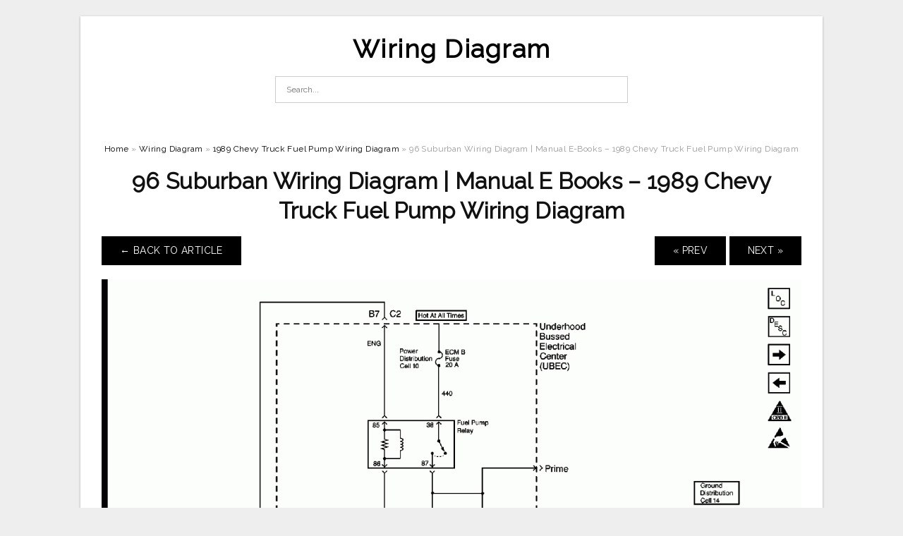

--- FILE ---
content_type: text/html; charset=UTF-8
request_url: https://annawiringdiagram.com/1989-chevy-truck-fuel-pump-wiring-diagram/96-suburban-wiring-diagram-manual-e-books-1989-chevy-truck-fuel-pump-wiring-diagram/
body_size: 7660
content:
<!DOCTYPE html>
<html lang="en-US" prefix="og: https://ogp.me/ns#">
<head>
<meta charset="UTF-8">
<meta name="viewport" content="width=device-width, initial-scale=1, maximum-scale=1, user-scalable=0">
<link rel="profile" href="https://gmpg.org/xfn/11">
<link rel="pingback" href="https://annawiringdiagram.com/xmlrpc.php">

<!-- Icon -->
<link href='' rel='icon' type='image/x-icon'/>

	<style>img:is([sizes="auto" i], [sizes^="auto," i]) { contain-intrinsic-size: 3000px 1500px }</style>
	
<!-- Search Engine Optimization by Rank Math - https://rankmath.com/ -->
<title>96 Suburban Wiring Diagram | Manual E-Books - 1989 Chevy Truck Fuel Pump Wiring Diagram - Wiring Diagram</title>
<meta name="description" content="96 Suburban Wiring Diagram | Manual E-Books - 1989 Chevy Truck Fuel Pump Wiring Diagram"/>
<meta name="robots" content="follow, index, max-snippet:-1, max-video-preview:-1, max-image-preview:large"/>
<link rel="canonical" href="https://annawiringdiagram.com/1989-chevy-truck-fuel-pump-wiring-diagram/96-suburban-wiring-diagram-manual-e-books-1989-chevy-truck-fuel-pump-wiring-diagram/" />
<meta property="og:locale" content="en_US" />
<meta property="og:type" content="article" />
<meta property="og:title" content="96 Suburban Wiring Diagram | Manual E-Books - 1989 Chevy Truck Fuel Pump Wiring Diagram - Wiring Diagram" />
<meta property="og:description" content="96 Suburban Wiring Diagram | Manual E-Books - 1989 Chevy Truck Fuel Pump Wiring Diagram" />
<meta property="og:url" content="https://annawiringdiagram.com/1989-chevy-truck-fuel-pump-wiring-diagram/96-suburban-wiring-diagram-manual-e-books-1989-chevy-truck-fuel-pump-wiring-diagram/" />
<meta property="og:site_name" content="Wiring Diagram" />
<meta property="og:updated_time" content="2020-04-12T14:17:57+07:00" />
<meta property="og:image" content="https://annawiringdiagram.com/wp-content/uploads/2019/02/96-suburban-wiring-diagram-manual-e-books-1989-chevy-truck-fuel-pump-wiring-diagram.gif" />
<meta property="og:image:secure_url" content="https://annawiringdiagram.com/wp-content/uploads/2019/02/96-suburban-wiring-diagram-manual-e-books-1989-chevy-truck-fuel-pump-wiring-diagram.gif" />
<meta property="og:image:width" content="1424" />
<meta property="og:image:height" content="1024" />
<meta property="og:image:alt" content="96 Suburban Wiring Diagram | Manual E-Books - 1989 Chevy Truck Fuel Pump Wiring Diagram" />
<meta property="og:image:type" content="image/gif" />
<meta name="twitter:card" content="summary_large_image" />
<meta name="twitter:title" content="96 Suburban Wiring Diagram | Manual E-Books - 1989 Chevy Truck Fuel Pump Wiring Diagram - Wiring Diagram" />
<meta name="twitter:description" content="96 Suburban Wiring Diagram | Manual E-Books - 1989 Chevy Truck Fuel Pump Wiring Diagram" />
<meta name="twitter:image" content="https://annawiringdiagram.com/wp-content/uploads/2019/02/96-suburban-wiring-diagram-manual-e-books-1989-chevy-truck-fuel-pump-wiring-diagram.gif" />
<!-- /Rank Math WordPress SEO plugin -->

<link rel='dns-prefetch' href='//fonts.googleapis.com' />
<link rel="alternate" type="application/rss+xml" title="Wiring Diagram &raquo; Feed" href="https://annawiringdiagram.com/feed/" />
<link rel="alternate" type="application/rss+xml" title="Wiring Diagram &raquo; Comments Feed" href="https://annawiringdiagram.com/comments/feed/" />
<style id='wp-emoji-styles-inline-css' type='text/css'>

	img.wp-smiley, img.emoji {
		display: inline !important;
		border: none !important;
		box-shadow: none !important;
		height: 1em !important;
		width: 1em !important;
		margin: 0 0.07em !important;
		vertical-align: -0.1em !important;
		background: none !important;
		padding: 0 !important;
	}
</style>
<link rel='stylesheet' id='wp-block-library-css' href='https://annawiringdiagram.com/wp-includes/css/dist/block-library/style.min.css?ver=6.8.3' type='text/css' media='all' />
<style id='classic-theme-styles-inline-css' type='text/css'>
/*! This file is auto-generated */
.wp-block-button__link{color:#fff;background-color:#32373c;border-radius:9999px;box-shadow:none;text-decoration:none;padding:calc(.667em + 2px) calc(1.333em + 2px);font-size:1.125em}.wp-block-file__button{background:#32373c;color:#fff;text-decoration:none}
</style>
<style id='global-styles-inline-css' type='text/css'>
:root{--wp--preset--aspect-ratio--square: 1;--wp--preset--aspect-ratio--4-3: 4/3;--wp--preset--aspect-ratio--3-4: 3/4;--wp--preset--aspect-ratio--3-2: 3/2;--wp--preset--aspect-ratio--2-3: 2/3;--wp--preset--aspect-ratio--16-9: 16/9;--wp--preset--aspect-ratio--9-16: 9/16;--wp--preset--color--black: #000000;--wp--preset--color--cyan-bluish-gray: #abb8c3;--wp--preset--color--white: #ffffff;--wp--preset--color--pale-pink: #f78da7;--wp--preset--color--vivid-red: #cf2e2e;--wp--preset--color--luminous-vivid-orange: #ff6900;--wp--preset--color--luminous-vivid-amber: #fcb900;--wp--preset--color--light-green-cyan: #7bdcb5;--wp--preset--color--vivid-green-cyan: #00d084;--wp--preset--color--pale-cyan-blue: #8ed1fc;--wp--preset--color--vivid-cyan-blue: #0693e3;--wp--preset--color--vivid-purple: #9b51e0;--wp--preset--gradient--vivid-cyan-blue-to-vivid-purple: linear-gradient(135deg,rgba(6,147,227,1) 0%,rgb(155,81,224) 100%);--wp--preset--gradient--light-green-cyan-to-vivid-green-cyan: linear-gradient(135deg,rgb(122,220,180) 0%,rgb(0,208,130) 100%);--wp--preset--gradient--luminous-vivid-amber-to-luminous-vivid-orange: linear-gradient(135deg,rgba(252,185,0,1) 0%,rgba(255,105,0,1) 100%);--wp--preset--gradient--luminous-vivid-orange-to-vivid-red: linear-gradient(135deg,rgba(255,105,0,1) 0%,rgb(207,46,46) 100%);--wp--preset--gradient--very-light-gray-to-cyan-bluish-gray: linear-gradient(135deg,rgb(238,238,238) 0%,rgb(169,184,195) 100%);--wp--preset--gradient--cool-to-warm-spectrum: linear-gradient(135deg,rgb(74,234,220) 0%,rgb(151,120,209) 20%,rgb(207,42,186) 40%,rgb(238,44,130) 60%,rgb(251,105,98) 80%,rgb(254,248,76) 100%);--wp--preset--gradient--blush-light-purple: linear-gradient(135deg,rgb(255,206,236) 0%,rgb(152,150,240) 100%);--wp--preset--gradient--blush-bordeaux: linear-gradient(135deg,rgb(254,205,165) 0%,rgb(254,45,45) 50%,rgb(107,0,62) 100%);--wp--preset--gradient--luminous-dusk: linear-gradient(135deg,rgb(255,203,112) 0%,rgb(199,81,192) 50%,rgb(65,88,208) 100%);--wp--preset--gradient--pale-ocean: linear-gradient(135deg,rgb(255,245,203) 0%,rgb(182,227,212) 50%,rgb(51,167,181) 100%);--wp--preset--gradient--electric-grass: linear-gradient(135deg,rgb(202,248,128) 0%,rgb(113,206,126) 100%);--wp--preset--gradient--midnight: linear-gradient(135deg,rgb(2,3,129) 0%,rgb(40,116,252) 100%);--wp--preset--font-size--small: 13px;--wp--preset--font-size--medium: 20px;--wp--preset--font-size--large: 36px;--wp--preset--font-size--x-large: 42px;--wp--preset--spacing--20: 0.44rem;--wp--preset--spacing--30: 0.67rem;--wp--preset--spacing--40: 1rem;--wp--preset--spacing--50: 1.5rem;--wp--preset--spacing--60: 2.25rem;--wp--preset--spacing--70: 3.38rem;--wp--preset--spacing--80: 5.06rem;--wp--preset--shadow--natural: 6px 6px 9px rgba(0, 0, 0, 0.2);--wp--preset--shadow--deep: 12px 12px 50px rgba(0, 0, 0, 0.4);--wp--preset--shadow--sharp: 6px 6px 0px rgba(0, 0, 0, 0.2);--wp--preset--shadow--outlined: 6px 6px 0px -3px rgba(255, 255, 255, 1), 6px 6px rgba(0, 0, 0, 1);--wp--preset--shadow--crisp: 6px 6px 0px rgba(0, 0, 0, 1);}:where(.is-layout-flex){gap: 0.5em;}:where(.is-layout-grid){gap: 0.5em;}body .is-layout-flex{display: flex;}.is-layout-flex{flex-wrap: wrap;align-items: center;}.is-layout-flex > :is(*, div){margin: 0;}body .is-layout-grid{display: grid;}.is-layout-grid > :is(*, div){margin: 0;}:where(.wp-block-columns.is-layout-flex){gap: 2em;}:where(.wp-block-columns.is-layout-grid){gap: 2em;}:where(.wp-block-post-template.is-layout-flex){gap: 1.25em;}:where(.wp-block-post-template.is-layout-grid){gap: 1.25em;}.has-black-color{color: var(--wp--preset--color--black) !important;}.has-cyan-bluish-gray-color{color: var(--wp--preset--color--cyan-bluish-gray) !important;}.has-white-color{color: var(--wp--preset--color--white) !important;}.has-pale-pink-color{color: var(--wp--preset--color--pale-pink) !important;}.has-vivid-red-color{color: var(--wp--preset--color--vivid-red) !important;}.has-luminous-vivid-orange-color{color: var(--wp--preset--color--luminous-vivid-orange) !important;}.has-luminous-vivid-amber-color{color: var(--wp--preset--color--luminous-vivid-amber) !important;}.has-light-green-cyan-color{color: var(--wp--preset--color--light-green-cyan) !important;}.has-vivid-green-cyan-color{color: var(--wp--preset--color--vivid-green-cyan) !important;}.has-pale-cyan-blue-color{color: var(--wp--preset--color--pale-cyan-blue) !important;}.has-vivid-cyan-blue-color{color: var(--wp--preset--color--vivid-cyan-blue) !important;}.has-vivid-purple-color{color: var(--wp--preset--color--vivid-purple) !important;}.has-black-background-color{background-color: var(--wp--preset--color--black) !important;}.has-cyan-bluish-gray-background-color{background-color: var(--wp--preset--color--cyan-bluish-gray) !important;}.has-white-background-color{background-color: var(--wp--preset--color--white) !important;}.has-pale-pink-background-color{background-color: var(--wp--preset--color--pale-pink) !important;}.has-vivid-red-background-color{background-color: var(--wp--preset--color--vivid-red) !important;}.has-luminous-vivid-orange-background-color{background-color: var(--wp--preset--color--luminous-vivid-orange) !important;}.has-luminous-vivid-amber-background-color{background-color: var(--wp--preset--color--luminous-vivid-amber) !important;}.has-light-green-cyan-background-color{background-color: var(--wp--preset--color--light-green-cyan) !important;}.has-vivid-green-cyan-background-color{background-color: var(--wp--preset--color--vivid-green-cyan) !important;}.has-pale-cyan-blue-background-color{background-color: var(--wp--preset--color--pale-cyan-blue) !important;}.has-vivid-cyan-blue-background-color{background-color: var(--wp--preset--color--vivid-cyan-blue) !important;}.has-vivid-purple-background-color{background-color: var(--wp--preset--color--vivid-purple) !important;}.has-black-border-color{border-color: var(--wp--preset--color--black) !important;}.has-cyan-bluish-gray-border-color{border-color: var(--wp--preset--color--cyan-bluish-gray) !important;}.has-white-border-color{border-color: var(--wp--preset--color--white) !important;}.has-pale-pink-border-color{border-color: var(--wp--preset--color--pale-pink) !important;}.has-vivid-red-border-color{border-color: var(--wp--preset--color--vivid-red) !important;}.has-luminous-vivid-orange-border-color{border-color: var(--wp--preset--color--luminous-vivid-orange) !important;}.has-luminous-vivid-amber-border-color{border-color: var(--wp--preset--color--luminous-vivid-amber) !important;}.has-light-green-cyan-border-color{border-color: var(--wp--preset--color--light-green-cyan) !important;}.has-vivid-green-cyan-border-color{border-color: var(--wp--preset--color--vivid-green-cyan) !important;}.has-pale-cyan-blue-border-color{border-color: var(--wp--preset--color--pale-cyan-blue) !important;}.has-vivid-cyan-blue-border-color{border-color: var(--wp--preset--color--vivid-cyan-blue) !important;}.has-vivid-purple-border-color{border-color: var(--wp--preset--color--vivid-purple) !important;}.has-vivid-cyan-blue-to-vivid-purple-gradient-background{background: var(--wp--preset--gradient--vivid-cyan-blue-to-vivid-purple) !important;}.has-light-green-cyan-to-vivid-green-cyan-gradient-background{background: var(--wp--preset--gradient--light-green-cyan-to-vivid-green-cyan) !important;}.has-luminous-vivid-amber-to-luminous-vivid-orange-gradient-background{background: var(--wp--preset--gradient--luminous-vivid-amber-to-luminous-vivid-orange) !important;}.has-luminous-vivid-orange-to-vivid-red-gradient-background{background: var(--wp--preset--gradient--luminous-vivid-orange-to-vivid-red) !important;}.has-very-light-gray-to-cyan-bluish-gray-gradient-background{background: var(--wp--preset--gradient--very-light-gray-to-cyan-bluish-gray) !important;}.has-cool-to-warm-spectrum-gradient-background{background: var(--wp--preset--gradient--cool-to-warm-spectrum) !important;}.has-blush-light-purple-gradient-background{background: var(--wp--preset--gradient--blush-light-purple) !important;}.has-blush-bordeaux-gradient-background{background: var(--wp--preset--gradient--blush-bordeaux) !important;}.has-luminous-dusk-gradient-background{background: var(--wp--preset--gradient--luminous-dusk) !important;}.has-pale-ocean-gradient-background{background: var(--wp--preset--gradient--pale-ocean) !important;}.has-electric-grass-gradient-background{background: var(--wp--preset--gradient--electric-grass) !important;}.has-midnight-gradient-background{background: var(--wp--preset--gradient--midnight) !important;}.has-small-font-size{font-size: var(--wp--preset--font-size--small) !important;}.has-medium-font-size{font-size: var(--wp--preset--font-size--medium) !important;}.has-large-font-size{font-size: var(--wp--preset--font-size--large) !important;}.has-x-large-font-size{font-size: var(--wp--preset--font-size--x-large) !important;}
:where(.wp-block-post-template.is-layout-flex){gap: 1.25em;}:where(.wp-block-post-template.is-layout-grid){gap: 1.25em;}
:where(.wp-block-columns.is-layout-flex){gap: 2em;}:where(.wp-block-columns.is-layout-grid){gap: 2em;}
:root :where(.wp-block-pullquote){font-size: 1.5em;line-height: 1.6;}
</style>
<link rel='stylesheet' id='themejazz-style-css' href='https://annawiringdiagram.com/wp-content/themes/ultimage-terbaru-ada/style.css?ver=1' type='text/css' media='all' />
<link rel='stylesheet' id='redux-google-fonts-themejazz-css' href='https://fonts.googleapis.com/css?family=Raleway&#038;subset=latin&#038;ver=1618631199' type='text/css' media='all' />
<link rel="https://api.w.org/" href="https://annawiringdiagram.com/wp-json/" /><link rel="alternate" title="JSON" type="application/json" href="https://annawiringdiagram.com/wp-json/wp/v2/media/4500" /><link rel="EditURI" type="application/rsd+xml" title="RSD" href="https://annawiringdiagram.com/xmlrpc.php?rsd" />
<meta name="generator" content="WordPress 6.8.3" />
<link rel='shortlink' href='https://annawiringdiagram.com/?p=4500' />
<link rel="alternate" title="oEmbed (JSON)" type="application/json+oembed" href="https://annawiringdiagram.com/wp-json/oembed/1.0/embed?url=https%3A%2F%2Fannawiringdiagram.com%2F1989-chevy-truck-fuel-pump-wiring-diagram%2F96-suburban-wiring-diagram-manual-e-books-1989-chevy-truck-fuel-pump-wiring-diagram%2F" />
<link rel="alternate" title="oEmbed (XML)" type="text/xml+oembed" href="https://annawiringdiagram.com/wp-json/oembed/1.0/embed?url=https%3A%2F%2Fannawiringdiagram.com%2F1989-chevy-truck-fuel-pump-wiring-diagram%2F96-suburban-wiring-diagram-manual-e-books-1989-chevy-truck-fuel-pump-wiring-diagram%2F&#038;format=xml" />

<style media="screen">
    
    </style>

<style type="text/css" title="dynamic-css" class="options-output">#content #primary.col-md-9,#attachment.col-md-9{border-right:1px solid #E8E8E8;}
                     .site-branding .main-site-title .site-title a {font-family:Raleway;font-size:36px;}
                     html, body {font-family:Raleway;}h1, h2, h3, h4, h5, h6{font-family:Raleway;}.site-footer .widget-footer .widget ul li{border-bottom:1px solid #cccccc;}.site-content{background-color:#fff;}#secondary .widget ul li{border-bottom:1px solid #eeeeee;}</style>
</head>

<body data-rsssl=1 class="attachment wp-singular attachment-template-default single single-attachment postid-4500 attachmentid-4500 attachment-gif wp-theme-ultimage-terbaru-ada">

	<div class="top-navigation">
		<div class="container default-width"  >
					</div>
	</div>

	
<div id="page" class="hfeed site container default-width"  >
	<a class="skip-link screen-reader-text" href="#content">Skip to content</a>

	<header id="masthead" class="site-header">
		<div class="row">
		<!-- Site Branding Code -->
				<div class="site-branding logo-center">

							<div class="main-site-title">
											<h2 class="site-title"><a href="https://annawiringdiagram.com/" rel="home">Wiring Diagram</a></h2>
														</div>
			
			<!-- Header Ad, Display Search Form If Empty -->
			
			<!-- Header Search Form -->
							<div class="top-search">
					
<form role="search" method="get" class="search-form" action="https://annawiringdiagram.com/">
	<input type="search" class="search-field" placeholder="Search..." value="" name="s" title="Search for:" />
	<input type="submit" class="search-submit" value="Search" />
</form>
				</div>
			
			<div class="clearfix"></div>
		</div><!-- .site-branding -->
				</div>

			</header><!-- #masthead -->
	
	<div id="content" class="site-content clearfix">

<div id="attachment" class="content-area col-md-12">
  		<div class="breadcrumbs"><span itemscope itemtype="http://data-vocabulary.org/Breadcrumb"><a href="https://annawiringdiagram.com/" itemprop="url"><span itemprop="title">Home</span></a></span> <span class="sep"> &raquo; </span> <span itemscope itemtype="http://data-vocabulary.org/Breadcrumb"><a href="https://annawiringdiagram.com/category/wiring-diagram/" itemprop="url"><span itemprop="title">Wiring Diagram</span></a></span> <span class="sep"> &raquo; </span> <span itemscope itemtype="http://data-vocabulary.org/Breadcrumb"><a href="https://annawiringdiagram.com/1989-chevy-truck-fuel-pump-wiring-diagram/" itemprop="url"><span itemprop="title">1989 Chevy Truck Fuel Pump Wiring Diagram</span></a></span> <span class="sep"> &raquo; </span> <span class="current">96 Suburban Wiring Diagram | Manual E-Books &#8211; 1989 Chevy Truck Fuel Pump Wiring Diagram</span></div><!-- .breadcrumbs -->		<div id="post-4500" class="clearfix post-4500 attachment type-attachment status-inherit hentry">
			<h1 class="entry-title">96 Suburban Wiring Diagram | Manual E Books &#8211; 1989 Chevy Truck Fuel Pump Wiring Diagram</h1>
			<div class="entry-meta display-none">
				<span class="meta-prep meta-prep-author">By</span> <span class="author vcard"><a class="url fn n" href="https://annawiringdiagram.com/author/bismillah/" title="View all posts by Anna R. Higginbotham" rel="author">Anna R. Higginbotham</a></span>				<span class="meta-sep">|</span>
				<span class="meta-prep meta-prep-entry-date">Published</span> <span class="entry-date"><abbr class="published updated" title="8:22 pm">February 11, 2019</abbr></span> <span class="meta-sep">|</span> Full size is <a href="https://annawiringdiagram.com/wp-content/uploads/2019/02/96-suburban-wiring-diagram-manual-e-books-1989-chevy-truck-fuel-pump-wiring-diagram.gif" title="Link to full-size image">1424 &times; 1024</a> pixels							</div><!-- .entry-meta -->
      			<div class="entry-content">
				<div class="entry-attachment">
                                        <div class="nav-atach clearfix">
                                                                                    <a href="https://annawiringdiagram.com/1989-chevy-truck-fuel-pump-wiring-diagram/" title="Return to 1989 Chevy Truck Fuel Pump Wiring Diagram" class="back-to-article"><span class="meta-nav">&larr;</span> Back To Article</a>
                                                                                                                <div id="nav-below" class="navigation">
                                <div class="nav-previous">
                                    <a href='https://annawiringdiagram.com/1989-chevy-truck-fuel-pump-wiring-diagram/repair-guides-wiring-diagrams-wiring-diagrams-autozone-1989-chevy-truck-fuel-pump-wiring-diagram/'>&laquo; Prev</a>                                </div>
                                <div class="nav-next">
                                    <a href='https://annawiringdiagram.com/1989-chevy-truck-fuel-pump-wiring-diagram/1988-s10-fuel-wiring-diagram-wiring-diagram-1989-chevy-truck-fuel-pump-wiring-diagram/'>Next &raquo;</a>                                </div>
                            </div><!-- #nav-below -->
                                                </div><!-- End Nav Attach -->
                    <div class="attachment-image">
                        <a href="https://annawiringdiagram.com/1989-chevy-truck-fuel-pump-wiring-diagram/1988-s10-fuel-wiring-diagram-wiring-diagram-1989-chevy-truck-fuel-pump-wiring-diagram/" title="96 Suburban Wiring Diagram | Manual E Books &#8211; 1989 Chevy Truck Fuel Pump Wiring Diagram" rel="attachment">
                            <img width="1424" height="1024" src="https://annawiringdiagram.com/wp-content/uploads/2019/02/96-suburban-wiring-diagram-manual-e-books-1989-chevy-truck-fuel-pump-wiring-diagram.gif" class="attachment-full size-full" alt="96 Suburban Wiring Diagram | Manual E-Books - 1989 Chevy Truck Fuel Pump Wiring Diagram" decoding="async" fetchpriority="high" srcset="https://annawiringdiagram.com/wp-content/uploads/2019/02/96-suburban-wiring-diagram-manual-e-books-1989-chevy-truck-fuel-pump-wiring-diagram.gif 1424w, https://annawiringdiagram.com/wp-content/uploads/2019/02/96-suburban-wiring-diagram-manual-e-books-1989-chevy-truck-fuel-pump-wiring-diagram-768x552.gif 768w, https://annawiringdiagram.com/wp-content/uploads/2019/02/96-suburban-wiring-diagram-manual-e-books-1989-chevy-truck-fuel-pump-wiring-diagram-1024x736.gif 1024w, https://annawiringdiagram.com/wp-content/uploads/2019/02/96-suburban-wiring-diagram-manual-e-books-1989-chevy-truck-fuel-pump-wiring-diagram-728x524.gif 728w" sizes="(max-width: 1424px) 100vw, 1424px" />                        </a>
                    </div>
                                            <div class="entry-caption"><p>96 Suburban Wiring Diagram | Manual E-Books &#8211; 1989 Chevy Truck Fuel Pump Wiring Diagram</p>
</div>
                                                            			    </div><!-- .entry-attachment -->
                                <p style="text-align: justify;"><a href="https://annawiringdiagram.com/"><strong>1989 chevy truck fuel pump wiring diagram</strong></a> &#8211; You will need a comprehensive, skilled, and easy to understand Wiring Diagram. With this kind of an illustrative manual, you&#8217;ll have the ability to troubleshoot, prevent, and total your assignments without difficulty. Not merely will it enable you to attain your desired outcomes quicker, but additionally make the complete process easier for everyone. This book can show to be the right device for all those who wish to produce a well-organized and well-planned working surroundings.</p>
<p style="text-align: center;"><img decoding="async" src="https://annawiringdiagram.com/wp-content/uploads/2019/02/1988-s10-fuel-wiring-diagram-wiring-diagram-1989-chevy-truck-fuel-pump-wiring-diagram.gif" alt="1988 S10 Fuel Wiring Diagram | Wiring Diagram - 1989 Chevy Truck Fuel Pump Wiring Diagram" /p title="1988 s10 fuel wiring diagram wiring diagram 1989 chevy truck fuel pump wiring diagram">
<p>1988 S10 Fuel Wiring Diagram | Wiring Diagram &#8211; 1989 Chevy Truck Fuel Pump Wiring Diagram</p>
<p style="text-align: justify;">Wiring Diagram arrives with several easy to follow Wiring Diagram Guidelines. It is meant to aid all the typical user in developing a proper system. These directions will likely be easy to grasp and use. With this manual, you&#8217;ll be able to determine how every component needs to be linked and the precise actions you need to consider to be able to effectively full a specific job.</p>
<p style="text-align: center;"><img decoding="async" src="https://annawiringdiagram.com/wp-content/uploads/2019/02/97-chevy-1500-fuel-system-wiring-diagram-wiring-diagram-1989-chevy-truck-fuel-pump-wiring-diagram.gif" alt="97 Chevy 1500 Fuel System Wiring Diagram | Wiring Diagram - 1989 Chevy Truck Fuel Pump Wiring Diagram" /p title="97 chevy 1500 fuel system wiring diagram wiring diagram 1989 chevy truck fuel pump wiring diagram">
<p>97 Chevy 1500 Fuel System Wiring Diagram | Wiring Diagram &#8211; 1989 Chevy Truck Fuel Pump Wiring Diagram</p>
<p style="text-align: justify;">Wiring Diagram consists of many comprehensive illustrations that show the relationship of varied items. It consists of directions and diagrams for various varieties of wiring methods as well as other items like lights, windows, and so forth. The guide incorporates a large amount of sensible techniques for various situations that you could encounter if you&#8217;re working with wiring problems. Each one of these suggestions are illustrated with useful illustrations.</p>
<p style="text-align: center;"><img decoding="async" src="https://annawiringdiagram.com/wp-content/uploads/2019/02/chevy-fuel-pump-wiring-manual-e-books-1989-chevy-truck-fuel-pump-wiring-diagram.jpg" alt="Chevy Fuel Pump Wiring | Manual E-Books - 1989 Chevy Truck Fuel Pump Wiring Diagram" /p title="chevy fuel pump wiring manual e books 1989 chevy truck fuel pump wiring diagram">
<p>Chevy Fuel Pump Wiring | Manual E-Books &#8211; 1989 Chevy Truck Fuel Pump Wiring Diagram</p>
<p style="text-align: justify;">Wiring Diagram not only provides detailed illustrations of what you can do, but in addition the procedures you should follow although doing so. Not only are you able to discover numerous diagrams, however, you can also get step-by-step instructions for any particular project or subject that you&#8217;d like to know more details on. It will allow you to definitely learn different approaches to complicated concerns.</p>
<p style="text-align: center;"><img decoding="async" src="https://annawiringdiagram.com/wp-content/uploads/2019/02/repair-guides-wiring-diagrams-wiring-diagrams-autozone-1989-chevy-truck-fuel-pump-wiring-diagram.gif" alt="Repair Guides | Wiring Diagrams | Wiring Diagrams | Autozone - 1989 Chevy Truck Fuel Pump Wiring Diagram" /p title="repair guides wiring diagrams wiring diagrams autozone 1989 chevy truck fuel pump wiring diagram">
<p>Repair Guides | Wiring Diagrams | Wiring Diagrams | Autozone &#8211; 1989 Chevy Truck Fuel Pump Wiring Diagram</p>
<p style="text-align: justify;">In addition, Wiring Diagram gives you enough time frame in which the tasks are to be completed. You may be capable to learn specifically once the tasks should be accomplished, which makes it much simpler for you to correctly manage your time and effort.</p>
<p style="text-align: center;"><img decoding="async" src="https://annawiringdiagram.com/wp-content/uploads/2019/02/1989-chevy-tbi-wiring-data-wiring-diagram-schematic-1989-chevy-truck-fuel-pump-wiring-diagram.gif" alt="1989 Chevy Tbi Wiring - Data Wiring Diagram Schematic - 1989 Chevy Truck Fuel Pump Wiring Diagram" /p title="1989 chevy tbi wiring data wiring diagram schematic 1989 chevy truck fuel pump wiring diagram">
<p>1989 Chevy Tbi Wiring &#8211; Data Wiring Diagram Schematic &#8211; 1989 Chevy Truck Fuel Pump Wiring Diagram</p>
<p style="text-align: justify;">Wiring diagram also provides beneficial recommendations for projects which may require some extra tools. This book even contains suggestions for additional materials that you may require in order to finish your assignments. It will likely be able to provide you with extra tools like conductive tape, screwdrivers, wire nuts, and so forth. It will also include materials you may have to full simple projects.</p>
<p style="text-align: center;"><img decoding="async" src="https://annawiringdiagram.com/wp-content/uploads/2019/02/1992-chevy-truck-fuel-pump-wiring-diagram-manual-e-books-1989-chevy-truck-fuel-pump-wiring-diagram.gif" alt="1992 Chevy Truck Fuel Pump Wiring Diagram | Manual E-Books - 1989 Chevy Truck Fuel Pump Wiring Diagram" /p title="1992 chevy truck fuel pump wiring diagram manual e books 1989 chevy truck fuel pump wiring diagram">
<p>1992 Chevy Truck Fuel Pump Wiring Diagram | Manual E-Books &#8211; 1989 Chevy Truck Fuel Pump Wiring Diagram</p>
<p style="text-align: justify;">Wiring Diagram includes both examples and step-by-step guidelines that might allow you to truly develop your undertaking. This really is beneficial for the two the individuals and for specialists who are seeking to learn more on how to established up a operating atmosphere. Wiring Diagrams are made to be easy to understand and easy to construct. You&#8217;ll be able to discover this guidebook easy to use and in addition really inexpensive.</p>
<p style="text-align: center;"><img decoding="async" src="https://annawiringdiagram.com/wp-content/uploads/2019/02/96-suburban-wiring-diagram-manual-e-books-1989-chevy-truck-fuel-pump-wiring-diagram.gif" alt="96 Suburban Wiring Diagram | Manual E-Books - 1989 Chevy Truck Fuel Pump Wiring Diagram" /p title="96 suburban wiring diagram manual e books 1989 chevy truck fuel pump wiring diagram">
<p>96 Suburban Wiring Diagram | Manual E-Books &#8211; 1989 Chevy Truck Fuel Pump Wiring Diagram</p>
<p style="text-align: justify;">You can often rely on Wiring Diagram as an important reference that may help you save time and cash. Using the aid of the e-book, you&#8217;ll be able to easily do your own wiring projects. It doesn&#8217;t matter what you need it for, you are able to always locate a listing of distinct provides that you&#8217;ll want to accomplish a job. Furthermore, this book gives sensible ideas for a lot of various projects that you simply will likely be capable to accomplish.</p>
<p style="text-align: center;"><img decoding="async" src="https://annawiringdiagram.com/wp-content/uploads/2019/02/chevy-fuel-pump-wiring-wiring-diagram-1989-chevy-truck-fuel-pump-wiring-diagram.gif" alt="Chevy Fuel Pump Wiring | Wiring Diagram - 1989 Chevy Truck Fuel Pump Wiring Diagram" /p title="chevy fuel pump wiring wiring diagram 1989 chevy truck fuel pump wiring diagram">
<p>Chevy Fuel Pump Wiring | Wiring Diagram &#8211; 1989 Chevy Truck Fuel Pump Wiring Diagram</p>
<h2>Watch The Video of 1989 chevy truck fuel pump wiring diagram</h2>
                                                        			</div><!-- .entry-content -->
        			<div class="entry-utility">
        				        			</div><!-- .entry-utility -->
        		</div><!-- #post-## -->
                
	<div class="home-recent-gallery clearfix">
					<h3 class="media-recent-gallery-title">1989 Chevy Truck Fuel Pump Wiring Diagram Gallery</h3>
		
					<span class="home-image-thumbnail-full">					<a href="https://annawiringdiagram.com/1989-chevy-truck-fuel-pump-wiring-diagram/chevy-fuel-pump-wiring-manual-e-books-1989-chevy-truck-fuel-pump-wiring-diagram/" title="Chevy Fuel Pump Wiring | Manual E Books   1989 Chevy Truck Fuel Pump Wiring Diagram">
						<img width="150" height="150" src="https://annawiringdiagram.com/wp-content/uploads/2019/02/chevy-fuel-pump-wiring-manual-e-books-1989-chevy-truck-fuel-pump-wiring-diagram-150x150.jpg" alt="Chevy Fuel Pump Wiring | Manual E Books   1989 Chevy Truck Fuel Pump Wiring Diagram" title="Chevy Fuel Pump Wiring | Manual E Books   1989 Chevy Truck Fuel Pump Wiring Diagram" />
					</a>
				</span><!--end list gallery-->

							<span class="home-image-thumbnail-full">					<a href="https://annawiringdiagram.com/1989-chevy-truck-fuel-pump-wiring-diagram/96-suburban-wiring-diagram-manual-e-books-1989-chevy-truck-fuel-pump-wiring-diagram/" title="96 Suburban Wiring Diagram | Manual E Books   1989 Chevy Truck Fuel Pump Wiring Diagram">
						<img width="150" height="150" src="https://annawiringdiagram.com/wp-content/uploads/2019/02/96-suburban-wiring-diagram-manual-e-books-1989-chevy-truck-fuel-pump-wiring-diagram-150x150.gif" alt="96 Suburban Wiring Diagram | Manual E Books   1989 Chevy Truck Fuel Pump Wiring Diagram" title="96 Suburban Wiring Diagram | Manual E Books   1989 Chevy Truck Fuel Pump Wiring Diagram" />
					</a>
				</span><!--end list gallery-->

							<span class="home-image-thumbnail-full">					<a href="https://annawiringdiagram.com/1989-chevy-truck-fuel-pump-wiring-diagram/1989-chevy-tbi-wiring-data-wiring-diagram-schematic-1989-chevy-truck-fuel-pump-wiring-diagram/" title="1989 Chevy Tbi Wiring   Data Wiring Diagram Schematic   1989 Chevy Truck Fuel Pump Wiring Diagram">
						<img width="150" height="150" src="https://annawiringdiagram.com/wp-content/uploads/2019/02/1989-chevy-tbi-wiring-data-wiring-diagram-schematic-1989-chevy-truck-fuel-pump-wiring-diagram-150x150.gif" alt="1989 Chevy Tbi Wiring   Data Wiring Diagram Schematic   1989 Chevy Truck Fuel Pump Wiring Diagram" title="1989 Chevy Tbi Wiring   Data Wiring Diagram Schematic   1989 Chevy Truck Fuel Pump Wiring Diagram" />
					</a>
				</span><!--end list gallery-->

							<span class="home-image-thumbnail-full">					<a href="https://annawiringdiagram.com/1989-chevy-truck-fuel-pump-wiring-diagram/chevy-fuel-pump-wiring-wiring-diagram-1989-chevy-truck-fuel-pump-wiring-diagram/" title="Chevy Fuel Pump Wiring | Wiring Diagram   1989 Chevy Truck Fuel Pump Wiring Diagram">
						<img width="150" height="150" src="https://annawiringdiagram.com/wp-content/uploads/2019/02/chevy-fuel-pump-wiring-wiring-diagram-1989-chevy-truck-fuel-pump-wiring-diagram-150x150.gif" alt="Chevy Fuel Pump Wiring | Wiring Diagram   1989 Chevy Truck Fuel Pump Wiring Diagram" title="Chevy Fuel Pump Wiring | Wiring Diagram   1989 Chevy Truck Fuel Pump Wiring Diagram" />
					</a>
				</span><!--end list gallery-->

							<span class="home-image-thumbnail-full">					<a href="https://annawiringdiagram.com/1989-chevy-truck-fuel-pump-wiring-diagram/1988-s10-fuel-wiring-diagram-wiring-diagram-1989-chevy-truck-fuel-pump-wiring-diagram/" title="1988 S10 Fuel Wiring Diagram | Wiring Diagram   1989 Chevy Truck Fuel Pump Wiring Diagram">
						<img width="150" height="150" src="https://annawiringdiagram.com/wp-content/uploads/2019/02/1988-s10-fuel-wiring-diagram-wiring-diagram-1989-chevy-truck-fuel-pump-wiring-diagram-150x150.gif" alt="1988 S10 Fuel Wiring Diagram | Wiring Diagram   1989 Chevy Truck Fuel Pump Wiring Diagram" title="1988 S10 Fuel Wiring Diagram | Wiring Diagram   1989 Chevy Truck Fuel Pump Wiring Diagram" />
					</a>
				</span><!--end list gallery-->

							<span class="home-image-thumbnail-full">					<a href="https://annawiringdiagram.com/1989-chevy-truck-fuel-pump-wiring-diagram/1992-chevy-truck-fuel-pump-wiring-diagram-manual-e-books-1989-chevy-truck-fuel-pump-wiring-diagram/" title="1992 Chevy Truck Fuel Pump Wiring Diagram | Manual E Books   1989 Chevy Truck Fuel Pump Wiring Diagram">
						<img width="150" height="150" src="https://annawiringdiagram.com/wp-content/uploads/2019/02/1992-chevy-truck-fuel-pump-wiring-diagram-manual-e-books-1989-chevy-truck-fuel-pump-wiring-diagram-150x150.gif" alt="1992 Chevy Truck Fuel Pump Wiring Diagram | Manual E Books   1989 Chevy Truck Fuel Pump Wiring Diagram" title="1992 Chevy Truck Fuel Pump Wiring Diagram | Manual E Books   1989 Chevy Truck Fuel Pump Wiring Diagram" />
					</a>
				</span><!--end list gallery-->

							<span class="home-image-thumbnail-full">					<a href="https://annawiringdiagram.com/1989-chevy-truck-fuel-pump-wiring-diagram/repair-guides-wiring-diagrams-wiring-diagrams-autozone-1989-chevy-truck-fuel-pump-wiring-diagram/" title="Repair Guides | Wiring Diagrams | Wiring Diagrams | Autozone   1989 Chevy Truck Fuel Pump Wiring Diagram">
						<img width="150" height="150" src="https://annawiringdiagram.com/wp-content/uploads/2019/02/repair-guides-wiring-diagrams-wiring-diagrams-autozone-1989-chevy-truck-fuel-pump-wiring-diagram-150x150.gif" alt="Repair Guides | Wiring Diagrams | Wiring Diagrams | Autozone   1989 Chevy Truck Fuel Pump Wiring Diagram" title="Repair Guides | Wiring Diagrams | Wiring Diagrams | Autozone   1989 Chevy Truck Fuel Pump Wiring Diagram" />
					</a>
				</span><!--end list gallery-->

							<span class="home-image-thumbnail-full">					<a href="https://annawiringdiagram.com/1989-chevy-truck-fuel-pump-wiring-diagram/97-chevy-1500-fuel-system-wiring-diagram-wiring-diagram-1989-chevy-truck-fuel-pump-wiring-diagram/" title="97 Chevy 1500 Fuel System Wiring Diagram | Wiring Diagram   1989 Chevy Truck Fuel Pump Wiring Diagram">
						<img width="150" height="150" src="https://annawiringdiagram.com/wp-content/uploads/2019/02/97-chevy-1500-fuel-system-wiring-diagram-wiring-diagram-1989-chevy-truck-fuel-pump-wiring-diagram-150x150.gif" alt="97 Chevy 1500 Fuel System Wiring Diagram | Wiring Diagram   1989 Chevy Truck Fuel Pump Wiring Diagram" title="97 Chevy 1500 Fuel System Wiring Diagram | Wiring Diagram   1989 Chevy Truck Fuel Pump Wiring Diagram" />
					</a>
				</span><!--end list gallery-->

				</div><!--end flexslider-->
	            </div> <!-- end #attachment -->

	</div><!-- #content -->

</div><!-- #page -->

	
	<footer id="colophon" class="site-footer">
		<div class="container default-width"  >
						<div class="widget-footer">
													<div class="col-md-4">
											</div>
													<div class="col-md-4">
											</div>
													<div class="col-md-4">
											</div>
								<div class="clearfix"></div>
			</div><!-- .widget-footer -->
			
							<div class="footer-bottom">
					<nav id="nav-footer" class="col-md-6">
					<div class="menu"><ul>
<li class="page_item page-item-6"><a href="https://annawiringdiagram.com/about-us/">About Us</a></li>
<li class="page_item page-item-7"><a href="https://annawiringdiagram.com/contact/">Contact</a></li>
<li class="page_item page-item-9"><a href="https://annawiringdiagram.com/cookie-policy/">Cookie Policy</a></li>
<li class="page_item page-item-10"><a href="https://annawiringdiagram.com/disclaimer/">Disclaimer</a></li>
<li class="page_item page-item-11"><a href="https://annawiringdiagram.com/digital-millennium-copyright-act-notice/">DMCA</a></li>
<li class="page_item page-item-36"><a href="https://annawiringdiagram.com/privacy-policy/">Privacy Policy</a></li>
<li class="page_item page-item-8"><a href="https://annawiringdiagram.com/terms-of-use/">Terms of Use</a></li>
</ul></div>
					</nav>
					<div class="site-info col-md-6">
						2021 © <a href="https://annawiringdiagram.com/" target="_blank" rel="noopener">Annawiringdiagram.com</a>					</div><!-- .site-info -->
					<div class="clearfix"></div>
				</div><!-- .footer-bottom -->
						<div class="clearfix"></div>
		</div>
	</footer><!-- #colophon -->

<div class="back-top" id="back-top">&uarr;</div>

<script type="speculationrules">
{"prefetch":[{"source":"document","where":{"and":[{"href_matches":"\/*"},{"not":{"href_matches":["\/wp-*.php","\/wp-admin\/*","\/wp-content\/uploads\/*","\/wp-content\/*","\/wp-content\/plugins\/*","\/wp-content\/themes\/ultimage-terbaru-ada\/*","\/*\\?(.+)"]}},{"not":{"selector_matches":"a[rel~=\"nofollow\"]"}},{"not":{"selector_matches":".no-prefetch, .no-prefetch a"}}]},"eagerness":"conservative"}]}
</script>
<script type="text/javascript" src="https://annawiringdiagram.com/wp-includes/js/jquery/jquery.js" id="jquery-js"></script>
<script type="text/javascript" src="https://annawiringdiagram.com/wp-content/themes/ultimage-terbaru-ada/assets/js/main.min.js?ver=6.8.3" id="themejazz-mainjs-js"></script>

<script defer src="https://static.cloudflareinsights.com/beacon.min.js/vcd15cbe7772f49c399c6a5babf22c1241717689176015" integrity="sha512-ZpsOmlRQV6y907TI0dKBHq9Md29nnaEIPlkf84rnaERnq6zvWvPUqr2ft8M1aS28oN72PdrCzSjY4U6VaAw1EQ==" data-cf-beacon='{"version":"2024.11.0","token":"5e004e22114e458b922c4065153f7eee","r":1,"server_timing":{"name":{"cfCacheStatus":true,"cfEdge":true,"cfExtPri":true,"cfL4":true,"cfOrigin":true,"cfSpeedBrain":true},"location_startswith":null}}' crossorigin="anonymous"></script>
</body>
</html>
